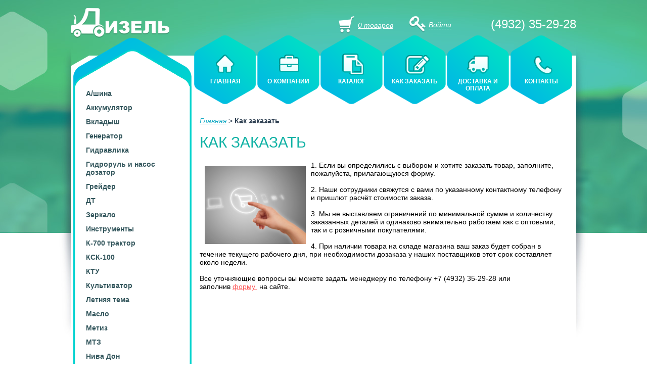

--- FILE ---
content_type: text/html; charset=windows-1251
request_url: https://www.dizel37.ru/kak-zakazat/
body_size: 6520
content:
<!DOCTYPE html>
<html lang="ru">
<head>
    <meta http-equiv="Content-Type" content="text/html; charset=windows-1251" />
	<title>Как заказать в интернет-магазине Дизель</title>
    <meta http-equiv="Content-Type" content="text/html; charset=windows-1251" />
<meta name="description" content="Правила оформления заказа в интернет-магазине Дизель" />
<link href="/bitrix/js/main/core/css/core.css?16597678565336" type="text/css"  rel="stylesheet" />
<link href="/local/templates/dizel/components/bitrix/news.detail/content/style.css?1659767864111" type="text/css"  rel="stylesheet" />
<link href="/local/templates/dizel/styles/template_styles.css?16597678642686" type="text/css"  data-template-style="true"  rel="stylesheet" />
<link href="/local/templates/dizel/styles/styles.css?165976786451708" type="text/css"  data-template-style="true"  rel="stylesheet" />
<link href="/local/templates/dizel/styles/fancybox/jquery.fancybox.css?16597678644895" type="text/css"  data-template-style="true"  rel="stylesheet" />
<link href="/local/templates/dizel/styles/fancybox/helpers/jquery.fancybox-buttons.css?16597678642447" type="text/css"  data-template-style="true"  rel="stylesheet" />
<link href="/local/templates/dizel/components/bitrix/catalog.section.list/leftmenu/style.css?16597678647305" type="text/css"  data-template-style="true"  rel="stylesheet" />
<link href="/local/templates/dizel/components/bitrix/menu/topmenu/style.css?1659767864626" type="text/css"  data-template-style="true"  rel="stylesheet" />
<link href="/local/templates/dizel/components/bitrix/breadcrumb/breadcrumb/style.css?1659767864947" type="text/css"  data-template-style="true"  rel="stylesheet" />
<link href="/local/templates/dizel/components/bitrix/menu/footermenu/style.css?1659767864626" type="text/css"  data-template-style="true"  rel="stylesheet" />
<script type="text/javascript">if(!window.BX)window.BX={message:function(mess){if(typeof mess=='object') for(var i in mess) BX.message[i]=mess[i]; return true;}};</script>
<script type="text/javascript">(window.BX||top.BX).message({'JS_CORE_LOADING':'Загрузка...','JS_CORE_NO_DATA':'- Нет данных -','JS_CORE_WINDOW_CLOSE':'Закрыть','JS_CORE_WINDOW_EXPAND':'Развернуть','JS_CORE_WINDOW_NARROW':'Свернуть в окно','JS_CORE_WINDOW_SAVE':'Сохранить','JS_CORE_WINDOW_CANCEL':'Отменить','JS_CORE_H':'ч','JS_CORE_M':'м','JS_CORE_S':'с','JSADM_AI_HIDE_EXTRA':'Скрыть лишние','JSADM_AI_ALL_NOTIF':'Показать все','JSADM_AUTH_REQ':'Требуется авторизация!','JS_CORE_WINDOW_AUTH':'Войти','JS_CORE_IMAGE_FULL':'Полный размер'});</script>
<script type="text/javascript">(window.BX||top.BX).message({'LANGUAGE_ID':'ru','FORMAT_DATE':'DD.MM.YYYY','FORMAT_DATETIME':'DD.MM.YYYY HH:MI:SS','COOKIE_PREFIX':'BITRIX_SM','SERVER_TZ_OFFSET':'10800','SITE_ID':'s1','USER_ID':'','SERVER_TIME':'1769668662','USER_TZ_OFFSET':'0','USER_TZ_AUTO':'Y','bitrix_sessid':'2c98428b5e63273be7d73142aaf15739'});</script>


<script type="text/javascript" src="/bitrix/js/main/core/core.js?165976785695846"></script>
<script type="text/javascript" src="/bitrix/js/main/core/core_ajax.js?165976785635278"></script>
<script type="text/javascript" src="/bitrix/js/main/json/json2.min.js?16597678563467"></script>
<script type="text/javascript" src="/bitrix/js/main/core/core_ls.js?165976785610330"></script>
<script type="text/javascript" src="/bitrix/js/main/session.js?16597678563170"></script>


<script type="text/javascript" src="/local/templates/dizel/js/jquery-1.10.2.min.js?165976786493107"></script>
<script type="text/javascript" src="/local/templates/dizel/js/jquery.customDialog.js?16597678642133"></script>
<script type="text/javascript" src="/local/templates/dizel/js/jquery.cookie.js?16597678643121"></script>
<script type="text/javascript" src="/local/templates/dizel/js/jquery.utils.js?16597678642591"></script>
<script type="text/javascript" src="/local/templates/dizel/js/jquery.slider.js?16597678643843"></script>
<script type="text/javascript" src="/local/templates/dizel/styles/fancybox/jquery.fancybox.js?165976786448706"></script>
<script type="text/javascript" src="/local/templates/dizel/styles/fancybox/helpers/jquery.fancybox-buttons.js?16597678643041"></script>
<script type="text/javascript" src="/local/templates/dizel/js/jquery.preview.js?1659767864569"></script>
<script type="text/javascript" src="/local/templates/dizel/js/jquery.popup.js?16597678641561"></script>
<script type="text/javascript" src="/local/templates/dizel/js/jquery.forms.js?16597678643168"></script>
<script type="text/javascript">
bxSession.Expand(1440, '2c98428b5e63273be7d73142aaf15739', false, 'ebe7797ec2c6f5e677468d99ed1d2da1');
</script>
<script type="text/javascript">var _ba = _ba || []; _ba.push(["aid", "1dca41a17a2dae8d7e787959ff629ad4"]); _ba.push(["host", "www.dizel37.ru"]); (function() {var ba = document.createElement("script"); ba.type = "text/javascript"; ba.async = true;ba.src = (document.location.protocol == "https:" ? "https://" : "http://") + "bitrix.info/ba.js";var s = document.getElementsByTagName("script")[0];s.parentNode.insertBefore(ba, s);})();</script>


  
	    <!--[if lte IE 7]><link rel="stylesheet" type="text/css" href="/local/templates/dizel/styles/ie.css" /><![endif]-->
		
    <script type="text/javascript">
        $(function () {
            $(".openImg").fancybox({
                helpers: {
                    title: {
                        type: 'inside'
                    },
                    buttons: {}
                }
            });
            $('body').utils();
            $('body').forms();
            $('.login_form').popup({
                link: "#enter_link"
            });
            $('#call_dialog').customDialog({
                link: '#dialog_link'
            });			
            $('.product .pic').preview();
            $(".slider").slider();
        });
    </script> 
			
</head>
<body>
<div id="panel"></div>
    <div class="all_page">
        <div class="header">
		  				<a class="logo" href="/" title="Дизель"></a>
		  			
            <div class="vcard">
                <span class="tel">(4932) 35-29-28</span>
            </div>
			
							<div class="login">
					<a href="#" id="enter_link" class="pseudo" title="Войти">Войти</a>
				</div>
						
			
            <span class="basket">
                <a href="/basket/">0 товаров</a>
            </span>
        </div>
		
<div class="wrapper">
           <div class="left_col">
						<ul class="nav_left">
                          <li id="bx_1847241719_5"  >					
							<a href="/catalog/a__shina/" title="А/шина">А/шина<em class="tl"></em><em class="tr"></em><em class="bl"></em><em class="br"></em></a>
						</li>
		                           <li id="bx_1847241719_6"  >					
							<a href="/catalog/akkumulyator/" title="Аккумулятор">Аккумулятор<em class="tl"></em><em class="tr"></em><em class="bl"></em><em class="br"></em></a>
						</li>
		                           <li id="bx_1847241719_9"  >					
							<a href="/catalog/vkladish/" title="Вкладыш">Вкладыш<em class="tl"></em><em class="tr"></em><em class="bl"></em><em class="br"></em></a>
						</li>
		                           <li id="bx_1847241719_13"  >					
							<a href="/catalog/generator/" title="Генератор">Генератор<em class="tl"></em><em class="tr"></em><em class="bl"></em><em class="br"></em></a>
						</li>
		                           <li id="bx_1847241719_14"  >					
							<a href="/catalog/gidravlika/" title="Гидравлика">Гидравлика<em class="tl"></em><em class="tr"></em><em class="bl"></em><em class="br"></em></a>
						</li>
		                           <li id="bx_1847241719_15"  >					
							<a href="/catalog/gidrorul_i_nasos_dozator/" title="Гидроруль и насос дозатор">Гидроруль и насос дозатор<em class="tl"></em><em class="tr"></em><em class="bl"></em><em class="br"></em></a>
						</li>
		                           <li id="bx_1847241719_16"  >					
							<a href="/catalog/greyder/" title="Грейдер">Грейдер<em class="tl"></em><em class="tr"></em><em class="bl"></em><em class="br"></em></a>
						</li>
		                           <li id="bx_1847241719_17"  >					
							<a href="/catalog/dt/" title="ДТ">ДТ<em class="tl"></em><em class="tr"></em><em class="bl"></em><em class="br"></em></a>
						</li>
		                           <li id="bx_1847241719_18"  >					
							<a href="/catalog/zerkalo/" title="Зеркало">Зеркало<em class="tl"></em><em class="tr"></em><em class="bl"></em><em class="br"></em></a>
						</li>
		                           <li id="bx_1847241719_19"  >					
							<a href="/catalog/instrumenti/" title="Инструменты">Инструменты<em class="tl"></em><em class="tr"></em><em class="bl"></em><em class="br"></em></a>
						</li>
		                           <li id="bx_1847241719_20"  >					
							<a href="/catalog/k-700_traktor/" title="К-700 трактор">К-700 трактор<em class="tl"></em><em class="tr"></em><em class="bl"></em><em class="br"></em></a>
						</li>
		                           <li id="bx_1847241719_25"  >					
							<a href="/catalog/ksk-100/" title="КСК-100">КСК-100<em class="tl"></em><em class="tr"></em><em class="bl"></em><em class="br"></em></a>
						</li>
		                           <li id="bx_1847241719_26"  >					
							<a href="/catalog/ktu/" title="КТУ">КТУ<em class="tl"></em><em class="tr"></em><em class="bl"></em><em class="br"></em></a>
						</li>
		                           <li id="bx_1847241719_27"  >					
							<a href="/catalog/kultivator/" title="Культиватор">Культиватор<em class="tl"></em><em class="tr"></em><em class="bl"></em><em class="br"></em></a>
						</li>
		                           <li id="bx_1847241719_70"  >					
							<a href="/catalog/letnyaya-tema/" title="Летняя тема">Летняя тема<em class="tl"></em><em class="tr"></em><em class="bl"></em><em class="br"></em></a>
						</li>
		                           <li id="bx_1847241719_29"  >					
							<a href="/catalog/maslo/" title="Масло">Масло<em class="tl"></em><em class="tr"></em><em class="bl"></em><em class="br"></em></a>
						</li>
		                           <li id="bx_1847241719_69"  >					
							<a href="/catalog/metiz/" title="Метиз">Метиз<em class="tl"></em><em class="tr"></em><em class="bl"></em><em class="br"></em></a>
						</li>
		                           <li id="bx_1847241719_31"  >					
							<a href="/catalog/mtz/" title="МТЗ">МТЗ<em class="tl"></em><em class="tr"></em><em class="bl"></em><em class="br"></em></a>
						</li>
		                           <li id="bx_1847241719_32"  >					
							<a href="/catalog/niva_don/" title="Нива Дон">Нива Дон<em class="tl"></em><em class="tr"></em><em class="bl"></em><em class="br"></em></a>
						</li>
		                           <li id="bx_1847241719_35"  >					
							<a href="/catalog/optika/" title="Оптика">Оптика<em class="tl"></em><em class="tr"></em><em class="bl"></em><em class="br"></em></a>
						</li>
		                           <li id="bx_1847241719_36"  >					
							<a href="/catalog/pd/" title="ПД">ПД<em class="tl"></em><em class="tr"></em><em class="bl"></em><em class="br"></em></a>
						</li>
		                           <li id="bx_1847241719_37"  >					
							<a href="/catalog/plug/" title="Плуг">Плуг<em class="tl"></em><em class="tr"></em><em class="bl"></em><em class="br"></em></a>
						</li>
		                           <li id="bx_1847241719_38"  >					
							<a href="/catalog/pogruzchiki/" title="Погрузчики">Погрузчики<em class="tl"></em><em class="tr"></em><em class="bl"></em><em class="br"></em></a>
						</li>
		                           <li id="bx_1847241719_39"  >					
							<a href="/catalog/podshipnik/" title="Подшипник">Подшипник<em class="tl"></em><em class="tr"></em><em class="bl"></em><em class="br"></em></a>
						</li>
		                           <li id="bx_1847241719_40"  >					
							<a href="/catalog/porshnevaya/" title="Поршневая">Поршневая<em class="tl"></em><em class="tr"></em><em class="bl"></em><em class="br"></em></a>
						</li>
		                           <li id="bx_1847241719_41"  >					
							<a href="/catalog/pribori/" title="Приборы">Приборы<em class="tl"></em><em class="tr"></em><em class="bl"></em><em class="br"></em></a>
						</li>
		                           <li id="bx_1847241719_42"  >					
							<a href="/catalog/prokladochniy_material/" title="Прокладочный материал">Прокладочный материал<em class="tl"></em><em class="tr"></em><em class="bl"></em><em class="br"></em></a>
						</li>
		                           <li id="bx_1847241719_43"  >					
							<a href="/catalog/prochee/" title="Прочее">Прочее<em class="tl"></em><em class="tr"></em><em class="bl"></em><em class="br"></em></a>
						</li>
		                           <li id="bx_1847241719_44"  >					
							<a href="/catalog/prp____kirgizstan_%28presspodborshchik%29/" title="ПРП \\ Киргизстан (прессподборщик)">ПРП \\ Киргизстан (прессподборщик)<em class="tl"></em><em class="tr"></em><em class="bl"></em><em class="br"></em></a>
						</li>
		                           <li id="bx_1847241719_46"  >					
							<a href="/catalog/raspilitel/" title="Распылитель">Распылитель<em class="tl"></em><em class="tr"></em><em class="bl"></em><em class="br"></em></a>
						</li>
		                           <li id="bx_1847241719_47"  >					
							<a href="/catalog/rvd/" title="РВД">РВД<em class="tl"></em><em class="tr"></em><em class="bl"></em><em class="br"></em></a>
						</li>
		                           <li id="bx_1847241719_71"  >					
							<a href="/catalog/rezinotekhnika/" title="Резинотехника">Резинотехника<em class="tl"></em><em class="tr"></em><em class="bl"></em><em class="br"></em></a>
						</li>
		                           <li id="bx_1847241719_45"  >					
							<a href="/catalog/r_k/" title="Р\к">Р\к<em class="tl"></em><em class="tr"></em><em class="bl"></em><em class="br"></em></a>
						</li>
		                           <li id="bx_1847241719_50"  >					
							<a href="/catalog/spetsodegda_i_material/" title="Спецодежда и материал">Спецодежда и материал<em class="tl"></em><em class="tr"></em><em class="bl"></em><em class="br"></em></a>
						</li>
		                           <li id="bx_1847241719_51"  >					
							<a href="/catalog/starter/" title="Стартер">Стартер<em class="tl"></em><em class="tr"></em><em class="bl"></em><em class="br"></em></a>
						</li>
		                           <li id="bx_1847241719_52"  >					
							<a href="/catalog/steklo/" title="Стекло">Стекло<em class="tl"></em><em class="tr"></em><em class="bl"></em><em class="br"></em></a>
						</li>
		                           <li id="bx_1847241719_53"  >					
							<a href="/catalog/t-150/" title="Т-150">Т-150<em class="tl"></em><em class="tr"></em><em class="bl"></em><em class="br"></em></a>
						</li>
		                           <li id="bx_1847241719_54"  >					
							<a href="/catalog/t-170/" title="Т-170">Т-170<em class="tl"></em><em class="tr"></em><em class="bl"></em><em class="br"></em></a>
						</li>
		                           <li id="bx_1847241719_55"  >					
							<a href="/catalog/t-40__t-25__t-16/" title="Т-40, Т-25, Т-16">Т-40, Т-25, Т-16<em class="tl"></em><em class="tr"></em><em class="bl"></em><em class="br"></em></a>
						</li>
		                           <li id="bx_1847241719_56"  >					
							<a href="/catalog/tdt/" title="ТДТ">ТДТ<em class="tl"></em><em class="tr"></em><em class="bl"></em><em class="br"></em></a>
						</li>
		                           <li id="bx_1847241719_57"  >					
							<a href="/catalog/telega_2_pts-4/" title="Телега 2 ПТС-4">Телега 2 ПТС-4<em class="tl"></em><em class="tr"></em><em class="bl"></em><em class="br"></em></a>
						</li>
		                           <li id="bx_1847241719_58"  >					
							<a href="/catalog/tkr/" title="ТКР">ТКР<em class="tl"></em><em class="tr"></em><em class="bl"></em><em class="br"></em></a>
						</li>
		                           <li id="bx_1847241719_59"  >					
							<a href="/catalog/tros/" title="Трос">Трос<em class="tl"></em><em class="tr"></em><em class="bl"></em><em class="br"></em></a>
						</li>
		                           <li id="bx_1847241719_60"  >					
							<a href="/catalog/ferma/" title="Ферма">Ферма<em class="tl"></em><em class="tr"></em><em class="bl"></em><em class="br"></em></a>
						</li>
		                           <li id="bx_1847241719_61"  >					
							<a href="/catalog/filtr/" title="Фильтр">Фильтр<em class="tl"></em><em class="tr"></em><em class="bl"></em><em class="br"></em></a>
						</li>
		                           <li id="bx_1847241719_62"  >					
							<a href="/catalog/tsg/" title="ЦГ">ЦГ<em class="tl"></em><em class="tr"></em><em class="bl"></em><em class="br"></em></a>
						</li>
		                           <li id="bx_1847241719_63"  >					
							<a href="/catalog/tsepi_i_zamki/" title="Цепи и замки">Цепи и замки<em class="tl"></em><em class="tr"></em><em class="bl"></em><em class="br"></em></a>
						</li>
		                           <li id="bx_1847241719_65"  >					
							<a href="/catalog/shtutser/" title="Штуцер">Штуцер<em class="tl"></em><em class="tr"></em><em class="bl"></em><em class="br"></em></a>
						</li>
		                           <li id="bx_1847241719_66"  >					
							<a href="/catalog/shchetochnoe_oborudovanie/" title="Щеточное оборудование">Щеточное оборудование<em class="tl"></em><em class="tr"></em><em class="bl"></em><em class="br"></em></a>
						</li>
		                           <li id="bx_1847241719_67"  >					
							<a href="/catalog/ekskavatori_i_katki/" title="Экскаваторы и катки">Экскаваторы и катки<em class="tl"></em><em class="tr"></em><em class="bl"></em><em class="br"></em></a>
						</li>
		                           <li id="bx_1847241719_68"  >					
							<a href="/catalog/yumz/" title="ЮМЗ">ЮМЗ<em class="tl"></em><em class="tr"></em><em class="bl"></em><em class="br"></em></a>
						</li>
		   	
</ul>				
                <div class="left_bot"></div>

           </div>
           <div class="content">
                <div class="fc">
                <div class="menu">
                    <ul class="nav_menu">
						
			<li class="mi1" ><a href="/" title="Главная">Главная</a></li>
					<li class="mi2" ><a href="/o-kompanii/" title="О компании">О компании</a></li>
					<li class="mi3" ><a href="/catalog/" title="Каталог">Каталог</a></li>
					<li class="mi4" ><a href="/kak-zakazat/" title="Как заказать" >Как заказать</a></li>
					<li class="mi5" ><a href="/dostavka-i-oplata/" title="Доставка и оплата">Доставка и оплата</a></li>
					<li class="mi6" ><a href="/kontakty/" title="Контакты">Контакты</a></li>
		                    </ul>
                </div>
                <p class="navigator">
					<p class="navigator"><a href="/">Главная</a> <em>></em> Как заказать					
                </p>		   
        
<h1>Как заказать</h1>
<img src="/photodune-2180789.jpg" hspace="0" vspace="5" border="05" align="left" width="200" height="154"  />1. Если вы определились с выбором и хотите заказать товар, заполните, пожалуйста, прилагающуюся форму.  
<div> 
  <br />
 
  <div>2. Наши сотрудники свяжутся с вами по указанному контактному телефону и пришлют расчёт стоимости заказа.</div>
 
  <div> 
    <br />
   
    <div>3. Мы не выставляем ограничений по минимальной сумме и количеству заказанных деталей и одинаково внимательно работаем как с оптовыми, так и с розничными покупателями. </div>
   
    <div> 
      <br />
     </div>
   
    <div>4. При наличии товара на складе магазина ваш заказ будет собран в течение текущего рабочего дня, при необходимости дозаказа у наших поставщиков этот срок составляет около недели.</div>
   
    <div> 
      <br />
     </div>
   
    <div>Все уточняющие вопросы вы можете задать менеджеру по телефону +7 (4932) 35-29-28 или заполнив <a href="http://dizel37.ru/kontakty/" target="_blank" >форму </a> на сайте. </div>
   </div>
 </div>
 
	
				</div>
			</div>
		</div>
    </div>
    <div class="footer">
        <div class="fixed">
            <ul class="ibl">
				
			<li><a href="/" title="Главная">Главная</a></li>
		
			<li><a href="/o-kompanii/" title="О компании">О компании</a></li>
		
			<li><a href="/catalog/" title="Каталог">Каталог</a></li>
		
			<li><a href="/kak-zakazat/" title="Как заказать" >Как заказать</a></li>
		
			<li><a href="/dostavka-i-oplata/" title="Доставка и оплата">Доставка и оплата</a></li>
		
			<li><a href="/kontakty/" title="Контакты">Контакты</a></li>
		
            </ul>
            <p class="copy">&copy; Дизель,
                2014-2026            </p>
			<div class="blackbutterfly" style="position: absolute; bottom:10px; right: 0px;" ><a href="http://blackbutterfly.ru/">Создание сайтов в Иваново <span>black</span>butterfly.ru</a></div>
        </div>
    </div>
            <div class="login_form">
                <a class="close" href="#"></a>
                <div class="inner" id="authform" >
                    <h2>Вход в личный кабинет</h2>
                    <label>
                        <input class="txtlogin" id="user_name" placeholder="E-mail" type="text" onkeypress="if(event.keyCode==13){ authuser(); return false; }" onblur="contactstextpr(this,''); return false;" value="" />
                    </label>
                    <label>
                        <input class="txtpassword" id="user_pass" onkeypress="if(event.keyCode==13){ authuser(); return false; }" onblur="contactstextpr(this,''); return false;" placeholder="Пароль" type="password" value="" />
                    </label>
                    <div class="underline">
                        <label class="custom_checkbox"><input type="checkbox" /> Запомнить меня</label>
                        <a href="/recovery/">Забыли пароль?</a>
                    </div>
                    <div class="submit_button">
                        <input class="submit" type="button" onclick="authuser(); return false;" value="Войти" />
                    </div>
                    <p><a href="/registration/">Регистрация</a></p>
                </div>
            </div>
			
			<div class="open_dialog" id="call_dialog">
				<a href="#" class="close"></a>
					<div class="forms reg_form">
					<form id="contformsmy">
						<div class="top"></div>
						<div class="inner">
							<h2>Оформить заказ</h2>
							<form id="Form2">
									<label><em>*</em>
										<input class="textbox" id="cont_name" name="cont_name" onblur="contactstextpr(this,''); return false;" placeholder="ФИО" type="text" value="" />
									</label>
									<label><em>*</em>
										<input class="textbox" id="cont_mail" name="cont_mail" onblur="contactstextpr(this,'mail'); return false;" placeholder="E-mail" type="text" value="" />
									</label>
									<label><em>*</em>
										<input class="textbox" id="cont_phone" name="cont_phone" onblur="contactstextpr(this,''); return false;" placeholder="Телефон" type="text" value="" />
									</label>
									<label><em>*</em>
										<input class="textbox" id="cont_company" name="cont_company" onblur="contactstextpr(this,''); return false;"  placeholder="Название организации" type="text" value="" />
									</label>
									
									<label class="custom_radio">
										<input type="radio" value="1" name="delyvery" checked="checked" />
										Самовывоз                  
									</label> 
									
									<label class="custom_radio">
										<input type="radio" value="2" name="delyvery"  />
										Требуется доставка                  
									</label> 
	
<div style="display: none;" >	
	
	<input checked="checked" type="radio" value="1" name="paysystem" />
	
</div>						
									<label>
										<textarea class="textbox" id="cont_text" name="cont_text" placeholder="Комментарий к заказу"></textarea>
									</label>
									<p class="rem">* - поля, обязательные для запонения</p>
									<div class="submit_button"><div class="button">
											<input type="button"  onclick="sendcontactsforms(); return false;" value="Оформить заказ" />
											<em class="l"></em><em class="r"></em>
											</div></div>
							</form>
						</div>
						<div class="bot"></div>
						</form>
					</div>
			</div>
<div class="open_dialog" id="success_dialog">
    <a href="#" class="close"></a>
        <div class="forms reg_form">
            <div class="top"></div>
            <div class="inner" style="padding: 0">
                <h2 class="success">Товар успешно добавлен в&nbsp;корзину</h2>
                <div class="submit_button"><div class="button">
                                <input class="close" type="submit" value="Закрыть" />
                                <em class="l"></em><em class="r"></em>
                                </div></div>
            </div>
            <div class="bot"></div>
        </div>
</div>			
				
			<a href="#" id="scrollUp"></a>
		<script>				 
	function sendcontactsforms () {
		contactstextpr($('#cont_name'),'');
		contactstextpr($('#cont_mail'),'mail');
		contactstextpr($('#cont_phone'),'');
		reg = /[a-z0-9!#$%&'*+/=?^_`{|}~-]+(?:.[a-z0-9!#$%&'*+/=?^_`{|}~-]+)*@(?:[a-z0-9](?:[a-z0-9-]*[a-z0-9])?.)+[a-z0-9](?:[a-z0-9-]*[a-z0-9])?/;
		contactstextpr($('#cont_company'),'');
			if ( $('#cont_name').val() != '' && $('#cont_mail').val().match(reg) && $('#cont_phone').val() != '' && $('#cont_company').val() != '' ) {
				var str = $("#contformsmy" ).serialize();
				$.post( "/includes/basketsend.php",str,
					function(data) {
							$('.header').find('.basket').find('a').html('0 товаров');
							alert('Ваш заказ отправлен');
							location.reload();
				});		
			} else {
				alert('Вы заполнили не все поля');
			}			
	}		
   function authuser() {
		contactstextpr($('#user_name'),'');
		contactstextpr($('#user_pass'),'');   
		if ($('#authform label.error').length == 0 ) {
			$.post( "/includes/userauth.php", { user: $('#user_name').val(), pass: $('#user_pass').val()},
			function( data ) {
				if ( data == 0 ) {
					$('#user_name').css('border','1px solid red');
				} else if ( data == 2 ) {
					$('#user_pass').css('border','1px solid red');
				} else {
					location.reload(true);
				}				
			});		
		}
   }
</script>
<script>
  (function(i,s,o,g,r,a,m){i['GoogleAnalyticsObject']=r;i[r]=i[r]||function(){
  (i[r].q=i[r].q||[]).push(arguments)},i[r].l=1*new Date();a=s.createElement(o),
  m=s.getElementsByTagName(o)[0];a.async=1;a.src=g;m.parentNode.insertBefore(a,m)
  })(window,document,'script','//www.google-analytics.com/analytics.js','ga');

  ga('create', 'UA-54902184-1', 'auto');
  ga('send', 'pageview');

</script>  
<!-- Yandex.Metrika counter -->
<script type="text/javascript" >
   (function(m,e,t,r,i,k,a){m[i]=m[i]||function(){(m[i].a=m[i].a||[]).push(arguments)};
   m[i].l=1*new Date();k=e.createElement(t),a=e.getElementsByTagName(t)[0],k.async=1,k.src=r,a.parentNode.insertBefore(k,a)})
   (window, document, "script", "https://mc.yandex.ru/metrika/tag.js", "ym");

   ym(56730280, "init", {
        clickmap:true,
        trackLinks:true,
        accurateTrackBounce:true,
        webvisor:true
   });
</script>
<noscript><div><img src="https://mc.yandex.ru/watch/56730280" style="position:absolute; left:-9999px;" alt="" /></div></noscript>
<!-- /Yandex.Metrika counter -->
</body>
</html>

--- FILE ---
content_type: text/css
request_url: https://www.dizel37.ru/local/templates/dizel/styles/template_styles.css?16597678642686
body_size: 2686
content:
/* Typography	--------------------------------------------------------------------------------------- */	body	{      		font-family: Arial, Tahoma, sans-serif;		font-size: 14px;	}	/* title 	-------------------------------*/	h1	{		font-size: 30px;        font-weight: normal;		color: #11b2a5;		text-transform: uppercase;		margin-bottom: 20px;			}	h2	{		font-size: 16px;		font-weight: bold;		color: #000000;		margin-bottom: 15px;	}    h2.success	{		font-size: 24px;        font-weight: normal;		color: #11b2a5;		text-transform: uppercase;		margin-bottom: 20px;        text-align: center;	}	h3, h4, h5, h6	{		font-size: 14px;		font-weight: normal;		color: #000000;	}	/* text 	-------------------------------*/	p	{		color: #2c4455;		font-size: 15px;		line-height: 22px;		margin: 0px 0px 16px 0px;        text-align: justify;	}	p.black	{		color: #000;	}	p.navigator	{		color: #2d3e50;		font-size: 14px;        font-weight: bold;		margin: 0 0px 15px 0px;	}        p.navigator em        {            font-weight: normal;            font-style: normal;        }        p.navigator a, p.navigator a:hover        {            color: #17abc5;            font-style: italic;            font-weight: normal        }	p.pager	{		font-size: 14px;		font-weight: bold;		color: #000;		word-spacing: 5px;		margin-top: 20px;	}		p.pager a, p.pager a:hover		{			color: #424242;			font-weight: normal;		}    		p.pager em		{			font-style: normal;			color: #7c7c7c;		}		p.pager span		{			font-weight: bold;		}	p.more	{	}		p.more a, p.more a:hover		{			background: url(../images/arrow_more.gif) no-repeat 100% 4px;			padding: 0 10px 0 0;		}	.text_right	{		text-align:right !important;		}	.text_center	{		text-align:center !important;		}	.bold	{		font-weight: bold;	}	/* link 	-------------------------------*/	a, a:hover	{		color: #fd5a5a;		text-decoration: underline;		outline: none;	}	a:hover	{		text-decoration: none;	}	.pseudo, .pseudo:hover	{		text-decoration: none;		border-bottom: dashed 1px;	}		.pseudo:hover		{			border: none;		}	/* list 	-------------------------------*/	ul, ol	{   		font-size: 14px;		margin: 0 0 14px 30px;		padding: 0;		color: #424242;	}	li	{		margin: 0 0 6px;		padding: 0 0 0 0;			}	ul.list	{		display: inline-block	}	/* image 	-------------------------------*/	img	{		border: none;	}	.img_l	{		margin: 3px 20px 10px 0;		float: left;	}	.img_r	{		margin: 3px 0 10px 20px;		float: right;			}	img[hspace]	{		margin: 10px;	}	/* table 	-------------------------------*/	table	{		border-collapse: collapse;	}

--- FILE ---
content_type: text/css
request_url: https://www.dizel37.ru/local/templates/dizel/styles/styles.css?165976786451708
body_size: 51708
content:
/* Table of Contents:       1. Global structure (html, body)   2. Page structure       - header       - menu       - left/right       - content       - footer   4. Form   5. Add page   6. Additional styles   	*//* Global structure--------------------------------------------------------------------------------------- */*{    margin: 0px;    padding: 0px;}html{                 height: 100%;}body{          min-height: 100%;    height: 100%;    min-width: 1000px;    position: relative;    background: url(../images/fon.jpg) no-repeat 50% 0;}/* Interface--------------------------------------------------------------------------------------- *//* line list-------------------------------*/ul.ibl {   	margin: 0; padding: 0; list-style-type:none;	}    ul.ibl li {	    	margin: 0; padding: 0;	    display: inline-block;	    vertical-align: top;    }@media screen and (-webkit-min-device-pixel-ratio:0) {    ul.ibl    { letter-spacing: -4px;}    ul.ibl li    {        letter-spacing: normal;    }}/* block with left collumn-------------------------------*/.ibd{	margin:0 15px 0 0;	padding:0;	list-style-type:none;}	.ibd:after	{			content: ""; display: block; height: 0; overflow:hidden; clear: both;	}		.ibd .left	{		float: left; 	    margin:0 10px 10px 0; 	    display:inline;	}	.ibd .description	{		overflow:hidden;	}	* html .ibd .description	{   	    float:left;	}/* vertical-align middle-------------------------------*/.itl{    padding: 0;    margin: 0;    display: table;    width: 100%;    height: 100px;}    .itl div    {        display: table-cell;        vertical-align: middle;        height: 100px;            }    .itl div p    {        margin: 0;        padding: 0;        top: -50% !ie7;    }/* Page structure--------------------------------------------------------------------------------------- *//* header-------------------------------*/.header{    position: relative;    height: 110px;    width: 1000px;	margin: 0 auto;}    .header a.logo, .header a.logo:hover,.header span.logo    {        position: absolute;        top: 16px;        left: 0px;        display: block;        width: 200px;        height: 60px;        background: url(../images/logo.png) no-repeat;    }    .header .vcard    {        position: absolute;        top: 34px;        right: 0px;        font-size: 24px;        color: #fff;    }		.header .vcard span		{			display: block;		}		.header .vcard span.adr		{			font-size: 14px;			font-weight: bold;		}		    .header .basket    {        display: block;        text-decoration: none;        position: absolute;        top: 32px;        left: 530px;        height: 36px;        line-height: 36px;        padding-left: 38px;        font-size: 14px;        font-style: italic;        color: #fff;        background: url(../images/basket.png) no-repeat;    }        .header .basket a, .header .basket a:hover        {            color: #fff;            display: block;            text-decoration: underline;        }            .header .basket a:hover {                text-decoration: none;            }        .header .logout, .header .login    {        display: block;        text-decoration: none;        position: absolute;        top: 32px;        left: 670px;        height: 36px;        padding-left: 38px;        font-size: 14px;        font-style: italic;        color: #fff;        width: 100px;        background: url(../images/key.png) no-repeat;    }        .header .login {            padding-top: 9px ;        }        .header .logout a, .header .logout a:hover, .header .login a, .header .login a:hover        {            color: #fff;        }        .header .logout span        {            font-weight: bold;        }            .login_form    {        background: url(../images/popup.png) no-repeat;        position: absolute;        width: 533px;        height: 580px;        top: 60px;        left: 50%;        margin-left: -267px;        z-index: 200;        display: none;        line-height: 20px;    }        .login_form a.close, .login_form a.close:hover {            display: block;            width: 20px;            height: 20px;            position: absolute;            top: 170px;            right: 26px;            background: url(../images/dialog_close.png) no-repeat;        }        .login_form .inner {            margin: 170px 0 0 108px;            width: 320px;        }        .login_form h2 {            font-size: 24px;            font-weight: normal;            text-transform: uppercase;            color: #fff;            text-align: center;        }        .login_form label        {            padding: 0;        }            .login_form label em            {                font-weight: bold;                position: absolute;                top: 0px;                left: 0px;                font-size: 12px;            }        .login_form .txtlogin, .login_form .txtpassword        {            border: none;            border-top: solid 1px #abc2c5;            color: #09b2cc;            padding: 10px 50px;            font-size: 18px;            font-style: italic;            width: 220px;        }        .login_form .submit_button        {            text-align: center;            padding: 0;            margin: 0 0 10px 0;        }            .login_form .submit_button input            {                width: 237px;                height: 69px;                padding: 0px;                line-height: 69px;                background: url(../images/login_but.png) no-repeat;                font-size: 24px;                text-transform: uppercase;                border: none;                overflow: visible;                color: #48e5ff;                 cursor: pointer;            }        .login_form .underline {            position: relative;        }        .login_form .custom_checkbox {            padding: 8px 10px 8px 40px;                    }            .login_form .underline a, .login_form .underline a:hover {                position: absolute;                top: 8px;                right: 0px;                font-size: 16px;                font-style: italic;                color: #fff;            }        .login_form p {            text-align: center;            font-size: 18px;            font-style: italic;            color: #fff;            margin: 20px 0 0;        }            .login_form p a, .login_form p a:hover {                color: #fff;            }.banner{    margin: 0;}         /* search-------------------------------*/.search{	position: absolute;	top: 32px;	left: 240px;	width: 252px;	height: 29px; 	background: url(../images/search.png) no-repeat;}	.search .text	{		position: absolute;		top: 3px;		left: 8px;		width: 130px;		font-size: 14px;		color: #7c7a7a;		border: solid 1px #fff;	}	.search .submit	{		position: absolute;		top: 0px;		right: 0px;		width: 27px;		height: 27px;		background: none;		border: none;			} .main_menu {    background: url(../images/main_menu.png) no-repeat;    position: absolute;    top: 106px;    left: 50%;    margin-left: -480px;    width: 362px;    height: 409px;    z-index: 100;    color: #fff;}.main_menu span {    display: block;    width: 140px;    height: 64px;    position: absolute;    top: 0px;    left: 0px;    padding-top: 92px;    text-align: center;    text-transform: uppercase;    text-decoration: none;}    .main_menu span.i1 {        top: 2px;    }    .main_menu span.i1.active {        background: url(../images/mm1.png) no-repeat;    }    .main_menu span.i2 {         top: 0px;         left: 146px;    }    .main_menu span.i2.active {        background: url(../images/mm2.png) no-repeat;    }    .main_menu span.i3 {        top: 127px;        left: 75px;    }    .main_menu span.i3.active {        background: url(../images/mm3.png) no-repeat;    }    .main_menu span.i4 {        top: 124px;        left: 222px;    }    .main_menu span.i4.active {        background: url(../images/mm4.png) no-repeat;    }    .main_menu span.i5 {        top: 253px;        left: 2px;    }    .main_menu span.i5.active {        background: url(../images/mm5.png) no-repeat;    }    .main_menu span.i6 {        top: 252px;        left: 150px;    }    .main_menu span.i6.active {        background: url(../images/mm6.png) no-repeat;    }.main_menu img {    position: absolute;    top: 0px;    left: 0px;}/* menu-------------------------------*/.menu{    width: 750px;    height: 138px;    margin: -40px -20px 20px -10px;    padding: 0;}table.nav_menu{	height: 30px;	width: 1000px;	margin: 0 auto;}	table.nav_menu td	{		height: 30px;	}	table.nav_menu td.separate	{		width: 2px;        background: #353535;	}ul.nav_menu{	margin: 0 -2px;	padding: 0;	list-style: none;    text-align: left;    color: #fff;    font-size: 0;    line-height: 0;    width: 750px;}        	ul.nav_menu li, table.nav_menu td div	{		margin: 0 1px;        padding: 0;		display: inline-block;		vertical-align:top;		text-align: center;        font-family: Arial, Tahoma, sans-serif;		font-size: 12px;        font-weight: bold;        line-height: normal;        text-transform: uppercase;		position: relative;	}    table.nav_menu td div    {        display: block;        height: 30px;        line-height: 30px;    }		ul.nav_menu li a, ul.nav_menu li a:hover,		table.nav_menu td div a, table.nav_menu td div a:hover		{			display: block;			width: 123px;            height: 52px;            font-size: 12px;            padding: 84px 0 0 0;            color: #fff;            text-decoration: none;		}	    ul.nav_menu li a:hover, table.nav_menu td div a:hover	    {	        color: #fff;	    }	    ul.nav_menu li.active, table.nav_menu td.active div	    {	        color: #fff;	    }	        ul.nav_menu li.active a, ul.nav_menu li.active a:hover,			table.nav_menu td.active div a, table.nav_menu td.active div a:hover	        {	            color: #fff;	        }    ul.nav_menu li.mi1 a, ul.nav_menu li.mi1 a:hover {        background: url(../images/m1.png) no-repeat;    }    ul.nav_menu li.mi1 a:hover, ul.nav_menu li.mi1.active a, ul.nav_menu li.mi1.active a:hover {        background: url(../images/m1.png) no-repeat 0 100%;    }    ul.nav_menu li.mi2 a, ul.nav_menu li.mi2 a:hover {        background: url(../images/m2.png) no-repeat;    }    ul.nav_menu li.mi2 a:hover, ul.nav_menu li.mi2.active a, ul.nav_menu li.mi2.active a:hover {        background: url(../images/m2.png) no-repeat 0 100%;    }    ul.nav_menu li.mi3 a, ul.nav_menu li.mi3 a:hover {        background: url(../images/m3.png) no-repeat;    }    ul.nav_menu li.mi3 a:hover, ul.nav_menu li.mi3.active a, ul.nav_menu li.mi3.active a:hover {        background: url(../images/m3.png) no-repeat 0 100%;    }    ul.nav_menu li.mi4 a, ul.nav_menu li.mi4 a:hover {        background: url(../images/m4.png) no-repeat;    }    ul.nav_menu li.mi4 a:hover, ul.nav_menu li.mi4.active a, ul.nav_menu li.mi4.active a:hover {        background: url(../images/m4.png) no-repeat 0 100%;    }    ul.nav_menu li.mi5 a, ul.nav_menu li.mi5 a:hover {        background: url(../images/m5.png) no-repeat;    }    ul.nav_menu li.mi5 a:hover, ul.nav_menu li.mi5.active a, ul.nav_menu li.mi5.active a:hover {        background: url(../images/m5.png) no-repeat 0 100%;    }    ul.nav_menu li.mi6 a, ul.nav_menu li.mi6 a:hover {        background: url(../images/m6.png) no-repeat;    }    ul.nav_menu li.mi6 a:hover, ul.nav_menu li.mi6.active a, ul.nav_menu li.mi6.active a:hover {        background: url(../images/m6.png) no-repeat 0 100%;    }	ul.nav_menu li.last 	{		width: 100%;		height: 0px;		background: none;	}/* submenu-------------------------------*/		ul.nav_menu li ul, table.nav_menu td div ul		{			margin: 0;			padding: 10px 0;			list-style-type: none;			position: absolute;			top: 31px;			left: -1px;				background: #fff;			border: solid 1px #acacac;			display: none;			z-index: 10;		}					ul.nav_menu li ul li, ul.nav_menu li.active ul li,			table.nav_menu td div ul li, table.nav_menu td.active div ul li			{					margin: 0; padding: 0;				text-align: left;				min-width: 190px;				text-align: left;				border: none;			}				ul.nav_menu li ul li a, ul.nav_menu li ul li a:hover,				ul.nav_menu li.active ul li a, ul.nav_menu li.active ul li a:hover,				table.nav_menu td div ul li a, table.nav_menu td div ul li a:hover,				table.nav_menu td.active div ul li a, table.nav_menu td.active div ul li a:hover				{					text-transform: none;					padding: 5px 15px;					color: #353535;					line-height: normal;				}				ul.nav_menu li ul li a:hover, ul.nav_menu li.active ul li a:hover,				table.nav_menu td div ul li a:hover, table.nav_menu td.active div ul li a:hover				{					color: #fd5a5a;				}/* left menu-------------------------------*/ul.nav_left{	margin: 96px 0 0 5px;	padding: 0;	list-style-type: none;    background: url(../images/left_menu.png) repeat-y;}	ul.nav_left li	{		margin: 0;        padding: 0 7px;			font-size: 14px;        font-weight: bold;	}	ul.nav_left li.active	{		color: #fd5a5a;	}		ul.nav_left li a, ul.nav_left li a:hover		{			color: #34575d;            display: block;            padding: 3px 15px;            position: relative;            border: solid 3px #fff;            text-decoration: none;		}            ul.nav_left li a:hover            {                color: #0ba6c0;            }            ul.nav_left li a em, ul.nav_left li a:hover em            {                display: block;                position: absolute;                width: 12px;                height: 12px;            }                ul.nav_left li a em.tl, ul.nav_left li a:hover em.tl                {                    top: -3px;                    left: -3px;                }                ul.nav_left li a em.tr, ul.nav_left li a:hover em.tr                {                    top: -3px;                    right: -3px;                }                ul.nav_left li a em.bl, ul.nav_left li a:hover em.bl                {                    bottom: -3px;                    left: -3px;                }                ul.nav_left li a em.br, ul.nav_left li a:hover em.br                {                    bottom: -3px;                    right: -3px;                }		ul.nav_left li.active a, ul.nav_left li.active a:hover		{			border: solid 3px #00bfdf;            color: #0ba6c0;		}                ul.nav_left li.active em.tl, ul.nav_left li.active em.tl                {                    background: url(../images/lm_tl.png) no-repeat;                }                ul.nav_left li.active a em.tr, ul.nav_left li.active a:hover em.tr                {                    background: url(../images/lm_tr.png) no-repeat;                }                ul.nav_left li.active a em.bl, ul.nav_left li.active a:hover em.bl                {                    background: url(../images/lm_bl.png) no-repeat;                }                ul.nav_left li.active a em.br, ul.nav_left li.active a:hover em.br                {                    background: url(../images/lm_br.png) no-repeat;                }        ul.nav_left li ul        {            margin: 5px 0 5px 10px;            padding: 0;            list-style-type: none;        }            ul.nav_left li ul li            {                margin: 0;                padding: 0;            }                ul.nav_left li ul li a, ul.nav_left li ul li a:hover,                ul.nav_left li.active ul li a, ul.nav_left li.active ul li a:hover                {                    background: none;                    color: #353535;                    font-size: 13px;                    text-decoration: underline;                }                ul.nav_left li ul li a:hover, ul.nav_left li.active ul li a:hover,                ul.nav_left li ul li.active a, ul.nav_left li ul li.active a:hover,                ul.nav_left li.active ul li.active a, ul.nav_left li.active ul li.active a:hover                {                    text-decoration: none;                }                ul.nav_left li ul li.active a, ul.nav_left li ul li.active a:hover,                ul.nav_left li.active ul li.active a, ul.nav_left li.active ul li.active a:hover                {                    color: #fd5a5a;                }.left_bot {    background: url(../images/left_bot.png) no-repeat;    height: 120px;    width: 234px;    margin: 0 0 0 5px;}/* left-------------------------------*/.left_col{	float: left;	width: 240px;    margin-top: -35px;    background: url(../images/left.png) no-repeat;}    .left_col h2    {        margin: 0 0 10px 15px;    }    /* right            -------------------------------*/.right_col{	float: right;	width: 190px;	padding: 0 0 0 10px;	border-left: solid 3px #d8d8d8;}    .right_col h2    {        text-transform: uppercase;    }        /* content-------------------------------*/.clear{    clear: both;    font: 0px/0px Arial, Tahoma, sans-serif;}.all_page, .main_page{    min-height: 100%;    margin: 0 auto;    position: relative;}.wrapper{	padding: 0 0 130px 0;	width: 1000px;	margin: 0 auto;    background: #fff;}.main_page .wrapper {    padding-top: 40px;}.main_page .content{	    margin: 0 0 0 255px;}.all_page .content{	    margin: 0 0 0 255px;    padding-right: 20px;}.content:after{    	content: ""; display: block; height: 0; overflow:hidden; clear: both;}.fc{	float: left;	width: 100%;}/* footer -------------------------------*/.footer{    width: 100%;    margin-top: -106px;    background: url(../images/footer.jpg) no-repeat 50% 100%;    z-index: 2;    position: relative;}    .footer .f    {        border-top: solid 1px #ccc;    }    .footer .fixed    {        margin: 0 auto;        padding: 20px 0 0 0;        width: 1000px ;        height: 86px;		position: relative;    }    .footer p    {        padding: 0;        margin: 0;        font-size: 24px;        color: #fff;    }    .footer ul    {       	margin: 0; padding: 0;        list-style-type: none;        position: absolute;        top: 20px;        right: 30px;    }        .footer ul li        {            color: #fff;            font-style: italic;             margin-right: 12px;            margin: 0 12px 0 0 !important;        }            .footer ul li a, .footer ul li a:hover            {                color: #fff;                font-style: italic;             }				.footer ul li a:hover				{					opacity: 0.9;
	filter:progid:DXImageTransform.Microsoft.Alpha(opacity = 90);				}    .footer p.copy    {            }        .footer p.copy a, .footer p.copy a:hover        {            font-size: 24px;            color: #fff;        }        a.dev_link, a.dev_link:hover    {		    position: absolute;	    top: 16px;	    right: 0px;	    display: block;	    height: 36px;	    padding: 0px 0px 0px 74px;		    background: url(../images/its_logo.png) no-repeat;		    color: #5d5d5d;	    font-size: 11px;	    text-decoration: underline;    }    a.dev_link:hover    {        text-decoration: none;    }/* Table tempalates--------------------------------------------------------------------------------------- */table.price{    width: 100%;    margin: 0 0 20px 0;}    table.price th    {        border: solid 3px #fff;        padding: 6px 10px;        background: #00bde0;        color: #fff;        text-align: left;        vertical-align: top;    }            table.price td    {        border: solid 3px #fff;        padding: 8px 10px;        text-align: left;        font-size: 14px;        color: #2d3e50;        background: #e4e7ee;        vertical-align: top;    }        table.price td a, table.price td a:hover {            color: #2d3e50;            text-decoration: none;        }        table.price th.left, table.price td.left        {        }         table.price th.center, table.price td.center        {            text-align: center;        }        table.price td table td {            border: none;            padding: 0;        }            table.price td table td.photo {                padding-right: 10px;            }                table.price td table td.photo img {                    display: block;                }        table.price th.none, table.price td.none {            background: none;            padding: 0;        }    table.price tr.separate    {        background: #f5f5f5;    }    table.price tr.hover    {        cursor: pointer;        background: #f5f5f5;    }    table.price tr.separate.hover    {        background: #e9e9e9;    }        table.price tr.hover td        {            color: #424242;        }       table.price td input    {        border: none;        width: 50px;        font-size: 14px;        color: #747474;        margin-top: -2px;    }    table.price td.count input    {        width: 60px;        padding: 6px 10px;        color: #11b2a5;        font-size: 14px;        font-style: italic;        background: #fff;        border-top: solid 1px #abc2c5;        border-left: solid 1px #abc2c5;        text-align: center;    }    table.price td a.del, table.price td a.del:hover    {        display: block;        width: 16px;        height: 16px;        margin: 0 auto;        background: url(../images/del.png) no-repeat;    }   /* form default--------------------------------------------------------------------------------------- */	label	{		font-size: 12px;	}	input	{    		padding: 1px 2px;		font-size: 12px;		font-family: Arial, Tahoma, sans-serif;	}		input[type="submit"]		{			cursor: pointer;		}	textarea	{		padding: 1px 2px;		font-size: 12px;		font-family: Arial, Tahoma, sans-serif;		resize: none;	}/* form	-------------------------------*/label, .captcha, form p.rem, .label{	padding: 0 0 0 0;	margin: 0 0 14px 0;}label, .label{    display: block;    position: relative;}	label span, .label span	{		display: block;		margin-top: 3px;	}    label em, .label em    {        display: block;        position: absolute;        top: -4px;        left: -14px;        font-style: normal;        font-size: 24px;        color: #11b2a5;        margin: 0 0 3px 0;    }        label em span, .label em span        {			display: inline;            color: #fd5a5a;        }	label.error span, .label.error span	{		color: #f00;	}    .textbox, .appendPas    {        width: 470px;        padding: 3px;        background: #e4e7ee;        border: none;        color: #089cb3;        font-style: italic;        padding: 6px 10px;        border-top: solid 1px #99b0b8;        border-left: solid 1px #99b0b8;    }	.dropbox    {        width: 470px;        background: #e4e7ee;        border: none;        padding: 1px;    }	    textarea.textbox    {         width: 470px;         height: 100px;    }    input.count    {        border: none;        width: 40px;        padding: 2px 4px;        text-align: right;    }	label.error input, .label.error input,	label.error textarea, .label.error textarea label.error select, .label.error select	{		outline: solid 1px #f00;	}    .submit_button    {        padding: 0px;        letter-spacing: 10px;		padding: 0 0 0 0;        text-align: center;    }        .submit_button .button        {            display: inline-block;            position: relative;            height: 53px;        }            .submit_button .button .l            {                height: 53px;                width: 21px;                position: absolute;                top: 0px;                left: 0px;                background: url(../images/submit_left.png) no-repeat;                z-index: 2;            }             .submit_button .button .r            {                height: 53px;                width: 21px;                position: absolute;                top: 0px;                right: 0px;                background: url(../images/submit_right.png) no-repeat;                z-index: 2;            }        .submit_button input        {            background: url(../images/submit.jpg) repeat-x 0 50%;            border: none;            color: #5fdcf1;            cursor: pointer;            font-weight: normal;            overflow: visible;            padding: 0px 50px;            height: 53px;            line-height: 53px;            font-size: 14px;            font-weight: bold;            letter-spacing: normal;        }	    .form_button    {        padding: 0;		margin: 20px 0 0 0;		font-size: 12px;    }        .form_button input        {                    }    	.captcha	{		position: relative;        margin: 0 -4px 0 0;		padding: 0 0 0 0;	}	.captcha:after	{			content: ""; display: block; height: 0; overflow:hidden; clear: both;	}		.captcha em		{			position: absolute;			top: 2px;			left: 0px;			font-style: normal;			font-size: 14px;		}		.captcha img		{			float: left;			border: none;		}								.captcha input			{                float: left;				width: 274px;				background: #e4e7ee;                border: none;                color: #089cb3;                font-style: italic;                padding: 6px 10px;                margin-right: 20px;                border-top: solid 1px #99b0b8;                border-left: solid 1px #99b0b8;			}    form p.rem    {		padding: 0 0 0 0;        color: #11b2a5;        font-size: 14px;        font-weight: bold;        text-align: center;        padding: 10px 0 10px;    }        form p.rem span        {            color: #fd5a5a;            font-size: 18px;        }    form p.success    {        color: #099209;        font-size: 12px;        margin: 0;        padding: 4px 12px 8px 0;        text-align: center;    }        form p.success span        {                   }form p.error{    color: #e26565;    text-align: center;    margin: 0;    padding-bottom: 8px;    font-size: 12px;}/* forms decoration	-------------------------------*/.forms{	}    .forms p {        margin: 0 0 10px;        padding: 0;    }        .forms p strong {            color: #11b2a5;        }.contacts_form{    width: 290px;    float: right;}    .contacts_form h2    {        color: #446978;        font-size: 24px;        font-weight: normal;        margin: 0 0 20px;        text-transform: uppercase;    }    .contacts_form .textbox    {        width: 260px;    }.reg_form {    position: relative;    width: 733px;    margin: 0 0 30px;}    .reg_form .inner {        border-left: solid 2px #00d4ce;        border-right: solid 2px #00d4ce;        padding: 0 120px;        background: #fff;    }    .reg_form .top {        width: 733px;        height: 35px;        background: url(../images/reg_top.png) no-repeat;    }    .reg_form .bot {        width: 733px;        height: 35px;        background: url(../images/reg_bot.png) no-repeat;    }/* Additional styles--------------------------------------------------------------------------------------- */.open_dialog{    background: #fff;    padding: 40px 40px 10px 40px;	width: 733px;	position: absolute;	top: 200px;	left: -9999px;	z-index: 2005;    visibility:hidden;}		.open_dialog a.close, .open_dialog a.close:hover	{		width: 35px;		height: 35px;		position: absolute;		top: 10px;		right: 10px;		background: url(../images/close.png) no-repeat 50%;		z-index: 200;	}	.dialog_overlay{    z-index: 100;    background: #000;    position: absolute;    opacity: 0.5;
	filter:progid:DXImageTransform.Microsoft.Alpha(opacity = 50);    top: 0px;    left: 0px;    width: 100%;    height: 100%;	}.order_table{    margin: 0 0 20px;}    .order_table th    {        padding: 8px;        text-align: left;    }    .order_table td    {        padding: 4px 30px 4px 8px;        text-align: left;    }        .order_table td input        {            border: 1px solid #ccc;            color: #424242;            font-size: 13px;            padding: 2px 6px;            width: 40px;        }.custom_slider{	position: relative;	width: 1000px;	height: 402px;	overflow: hidden;	margin: 0 auto;    background: #fff;}    .custom_slider .main_menu_down {        position: absolute;        top: 0px;        left: 0px;        width: 379px;        height: 402px;        background: url(../images/main_menu_down.png) no-repeat;        z-index: 99;    }	.custom_slider .slider	{		margin:0;		padding:0;        position: relative;	}		.custom_slider .slider li		{			margin:0;			padding:0;            position: absolute;            top: 0px;            left: 0px;            		}        .custom_slider .slider li .description {            display: block;            position: absolute;            top: 130px;            left: 520px;            width: 250px;            height: 150px;            text-align: center;            color: #fff;            font-size: 16px;            overflow: hidden;        }        .custom_slider .slider li .icon {            display: block;            position: absolute;            top: 26px;            left: 490px;            width: 314px;            height: 349px;            background: url(../images/slider_icon.png) no-repeat;        }	.custom_slider .slider_pager	{		position: absolute;		top: 0px;		right: 15px;		margin: 0;		padding: 0;        z-index: 100;	}		.custom_slider .slider_pager li		{			display: block;			margin: 0 0 10px 0;			padding: 0;		}			.custom_slider .slider_pager li a, .custom_slider .slider_pager li a:hover			{				display: block;				width: 28px;				height: 25px;				text-indent: -9999px;				font-size: 0px;				background: url(../images/slider_point.png) no-repeat;			}			.custom_slider .slider_pager li.current a, .custom_slider .slider_pager li.current a:hover			{				background: url(../images/slider_point_active.png) no-repeat;			}.custom_select{	position: relative;}	.custom_select div	{		background: #e4e2d6 url(../images/select.png) no-repeat 100% 50% !important;		width: 140px;        padding: 6px 30px 6px 10px;        background: #e4e2d6;        border: none;        border-top: solid 1px #c6c5ba;        border-left: solid 1px #c6c5ba;        color: #735345;        font-size: 14px;        font-style: italic;	}		.custom_select div input		{			border: none;			width: 100%;			background: none;			color: #a48468;			font-size: 18px;            font-style: italic;		}	.custom_select ul	{		display: none;		position: absolute;		top: 37px;		left: 0px;		width: 179px;		margin: 0 0 0 0;		padding: 0;		list-style-type: none;        background: #f5f4ee;        border: solid 1px #c6c5ba;        z-index: 10;	}		.custom_select ul li		{			margin: 0;			padding: 0;			background: #e4e2d6;		}			.custom_select ul li a, .custom_select ul li a:hover			{				padding: 6px 10px;				display: block;				color: #000;				color: #a48468;			    font-size: 18px;                font-style: italic;				text-decoration: none			}				.custom_select ul li a:hover				{					background: #d2cfbf;				}.custom_radio{    padding: 4px 40px 4px 20px;    background: url(../images/radio.png) no-repeat 0 50%;    min-height: 20px;    line-height: 20px;    color: #3a5060;    font-weight: bold;    font-size: 14px;    cursor: pointer;    display: inline-block;    vertical-align: middle;}    .custom_radio.active    {        background: url(../images/radio_active.png) no-repeat 0 50%;    }    .custom_radio input    {        display: none;    }.custom_checkbox {    background: url(../images/checkbox.png) no-repeat;    padding: 10px 10px 10px 40px;    color: #fff;    font-size: 16px;    font-weight: bold;}    .custom_checkbox.active {        background: url(../images/checkbox_active.png) no-repeat;    }    .custom_checkbox input {        display: none;    }#scrollUp {    width: 53px;    height: 60px;    background: url(../images/up.png) no-repeat;    display: none;    position: fixed;    left: 50%;    bottom: 20px;    margin-left: 520px;    z-index: 10px;}/* Add page--------------------------------------------------------------------------------------- *//* main-------------------------------*/.more_result {    text-align: center;}    .more_result a, .more_result a:hover {        display: inline-block;        width: 390px;        height: 65px;        line-height: 65px;        font-size: 18px;        color: #2d3e50;        background: url(../images/show_all.png) no-repeat;        text-decoration: none;    }.category_list {    margin: 0 -6px !important;    padding: 0;    text-align: center !important;}    .category_list li {        margin: 0 4px 20px !important;        padding: 0;        width: 234px;    }        .category_list li a, .category_list li a:hover {            display: block;            width: 194px;            height: 174px;            padding: 110px 20px 0;            font-size: 18px;            color: #fff;            text-align: center;            background: url(../images/m1.png) no-repeat;            text-decoration: none;        }        .category_list li.i1 a, .category_list li.i1 a:hover {            background: url(../images/i1.png) no-repeat;        }        .category_list li.i2 a, .category_list li.i2 a:hover {            background: url(../images/i2.png) no-repeat;        }        .category_list li.i3 a, .category_list li.i3 a:hover {            background: url(../images/i3.png) no-repeat;        }        .category_list li.i4 a, .category_list li.i4 a:hover {            background: url(../images/i4.png) no-repeat;        }.profile_list {    margin: 0 -6px !important;    padding: 0;    text-align: center !important;}    .profile_list li {        margin: 0 4px 20px !important;        padding: 0;        width: 234px;    }        .profile_list li a, .profile_list li a:hover {            display: block;            width: 194px;            height: 166px;            padding: 128px 20px 0;            font-size: 18px;            color: #fff;            text-align: center;            background: url(../images/m1.png) no-repeat;            text-decoration: none;        }            .profile_list li a:hover {                padding: 116px 20px 0;                height: 178px;            }        .profile_list li.i1 a, .profile_list li.i1 a:hover {            background: url(../images/p1.png) no-repeat;        }            .profile_list li.i1 a:hover {                background: url(../images/p1.png) no-repeat 0 100%;                            }        .profile_list li.i2 a, .profile_list li.i2 a:hover {            background: url(../images/p2.png) no-repeat;        }            .profile_list li.i2 a:hover {                background: url(../images/p2.png) no-repeat 0 100%;            }        .profile_list li.i3 a, .profile_list li.i3 a:hover {            background: url(../images/p3.png) no-repeat;        }            .profile_list li.i3 a:hover {                background: url(../images/p3.png) no-repeat 0 100%;            }.catalog_list {    margin: 0;    padding: 0;    list-style-type: none;    display: table;    width: auto;}    .catalog_list li {        margin: 0 0 3px;        padding: 0;        display: table-row;    }        .catalog_list li:after {            	content: ""; display: block; height: 0; overflow:hidden; clear: both;        }        .catalog_list li.th {            padding: 6px 14px;            background: #00bde0;            color: #fff;            font-size: 14px;            font-weight: bold;            display: table-cell;            border-right: solid 3px #fff;            border-bottom: solid 3px #fff;        }        .catalog_list li .count {        }            .catalog_list .pic {                display: none;            }            .catalog_list h3 {                background: #e4e7ee;                padding: 14px;                width: 350px;                border-right: solid 3px #fff;                border-bottom: solid 3px #fff;                display: table-cell;            }    .catalog_list li .count {        width: 120px;        padding: 6px 14px 7px;        border-bottom: solid 3px #fff;        display: table-cell;        vertical-align: middle;        background: #e4e7ee;        text-align: center;    }        .catalog_list li .count span {            display: none;        }            .catalog_list li .count input {                padding: 6px 10px;                width: 60px;                border: none;                border-top: solid 1px #abc2c5;                border-left: solid 1px #abc2c5;                font-size: 15px;                font-style: italic;                text-align: center;                color: #11b2a5            }.catalog_list li .basket_button {    border-bottom: solid 3px #fff;    display: table-cell;    padding: 6px 14px;    vertical-align: middle;}.gradient {    position: relative;}    .gradient .line {        background:  url(../images/gradient.png) repeat-x 0 50%;        height: 40px;        position: absolute;        bottom: 0px;        left: 0px;        width: 100%;        z-index: 2;    }.catalog_block {    margin: 0 -8px;}    .catalog_block li.th {        display: none;    }    .catalog_block li {        margin: 0 6px 14px;        padding: 0;	    display: inline-block;	    vertical-align: top;        width: 232px;        background: #e4e7ee;    }        .catalog_block li .pic {            display: block;        }        .catalog_block li h3 {            margin: 12px 12px 6px 12px;            padding: 0;            border: none;            font-size: 14px;            line-height: 16px;            display: block;            width: auto;            min-height: 34px;            font-weight: bold;            color: #2d3e50;        }        .catalog_block li .count {            margin: 0 12px 12px 12px;            padding: 0;            border: none;            display: block;            width: auto;            text-align: left;        }            .catalog_block li .count span {                display: inline;                padding-right: 8px;            }        .catalog_block li .basket_button {            text-align: center;            margin: 0 0 14px;            display: block;            padding: 0;            border: none;        }        .catalog_list li .basket_button a, .catalog_list li .basket_button a:hover, .catalog_list li li .basket_button input {            text-decoration: none;            width: 165px;            height: 33px;            line-height: 33px;            font-size: 14px;            font-weight: bold;            color: #5fdcf1;            border: none;            text-align: center;            display: inline-block;            background: url(../images/basket_but.png) no-repeat;        }.search_inner{		width: 733px;	height: 85px; 	background: url(../images/search_inner.png) no-repeat;    position: relative;    margin: 20px 0;}	.search_inner .text	{		position: absolute;		top: 24px;		left: 58px;		border: none;        background: #fff;        border-top: solid 1px #99b0b8;        border-left: solid 1px #99b0b8;        color: #089cb3;        font-style: italic;        padding: 10px 10px 9px;        width: 370px;	}	.search_inner .submit	{		position: absolute;		top: 24px;		left: 460px;		width: 66px;		height: 35px;		background: url(../images/search_inner_submit.png);		border: none;			}    .search_inner .but {        position: absolute;		top: 18px;		right: 156px;        height: 51px;    }        .search_inner .but a, .search_inner .but a:hover {            position: absolute;            top: 0px;            left: 0px;            display: block;            width: 51px;            height: 51px;        }        .search_inner .but a.list, .search_inner .but a.list:hover {            width: 50px;            background: url(../images/button_list.png) no-repeat;        }        .search_inner .but a.list.active, .search_inner .but a.list.active:hover {            background: url(../images/button_list.png) no-repeat 0 100%;        }        .search_inner .but a.block, .search_inner .but a.block:hover {            left: 50px;            background: url(../images/button_block.png) no-repeat;        }        .search_inner .but a.block.active, .search_inner .but a.block.active:hover {            background: url(../images/button_block.png) no-repeat 0 100%;        }/* news-------------------------------*/ul.news_list{		margin: 0; padding: 0; list-style-type:none;}	ul.news_list li	{		margin:0 0 24px 0;		padding:0;	}	ul.news_list li:after	{			content: ""; display: block; height: 0; overflow:hidden; clear: both;	}	ul.news_list li img	{		float: left; 		margin:0 8px 10px 0; 		display:inline;	}	ul.news_list li p.date	{		font-size: 12px;		margin: 0;		color: #777777;	}	ul.news_list li h3	{		font-size: 14px;		margin: 0 0 7px 0;		color: #fd5a5a;	}	ul.news_list li .description	{		overflow:hidden;	}	* html ul.news_list li .description	{   		float:left;	}		ul.news_list li .description p		{			font-size: 14px;			background: none;				margin: 0; padding: 0;			float: none;							}			/* gallery_list-------------------------------*/ul.gallery_list{    margin: 20px -12px 0;    padding: 0;}    ul.gallery_list li    {        margin: 0 12px 20px;        padding: 0;        width: 220px;    }        ul.gallery_list li .pic        {            padding: 0;            margin: 0 0 6px 0;        }            ul.gallery_list li .pic img            {                display: block;            }        ul.gallery_list li .description        {                    }            ul.gallery_list li .description p            {                            }                ul.gallery_list li .description p a, ul.gallery_list li .description p a:hover                {                    color: #000;                }/* faq-------------------------------*/ul.faq_list{		margin: 0; padding: 0; list-style-type:none;}	ul.faq_list li	{		margin:0 0 20px 0;		padding:0 0 5px;		border-bottom: dotted 1px #000;	}		ul.faq_list li p	{		font-size: 12px;		margin: 0 0 4px;		color: #747474;		font-style: italic;	}	ul.faq_list li h3	{		font-size: 14px;		font-weight: bold;		margin: 0 0 8px 0;		color: #000;	}		ul.faq_list li .description p		{			font-size: 14px;			color: #000;			background: none;			margin: 0 0 4px;			padding: 0;			float: none;			font-style: normal;			}        ul.faq_list li ul        {            margin: 5px 0 10px 20px;            padding: 0;            list-style-type: none;        }            ul.faq_list li ul li            {                border: none;                margin: 0 0 5px;                padding: 0;                font-size: 13px;            }/* review-------------------------------*/ul.review_list{    	margin: 0; padding: 0;    list-style-type: none;}        ul.review_list li    {        margin: 0 0 20px 0;        padding: 0;    }        ul.review_list li h3        {            font-size: 14px;			font-weight: bold;            margin: 0;        }            ul.review_list li h3 a, ul.review_list li h3 a:hover            {            }        ul.review_list li h4        {			color: #4f4f4f;			margin: 0 0 8px 0;        }            ul.review_list li h4 a, ul.review_list li h4 a:hover            {            }        ul.review_list li p        {            margin: 0;        }/* catalog-------------------------------*/ul.product_list{	margin: 0 -15px !important;	padding: 0;	list-style-type: none;	font-size: 0;}	ul.product_list li	{		margin: 0 15px 20px !important;		padding: 10px;		width: 200px;		border: solid 1px #d1d1d1;	}		ul.product_list li .pic		{			padding: 0 0 12px 0;			position: relative;			display: block;			text-align: center;		}			ul.product_list li img			{							}			ul.product_list li .icon			{				position: absolute;				top: -11px;				left: -11px;			}					ul.product_list li h3			{				margin: 0;				padding: 0 0 16px;				font-size: 14px;				font-weight: normal;				color: #000;			}				ul.product_list li h3 a, ul.product_list li h3 a:hover				{				    color: #000;				}				ul.product_list li h3 a:hover				{				}						ul.product_list li p			{				margin: 0 0 10px;				padding: 0;				font-size: 12px;			}									ul.product_list li .bot			{			    height: 26px;			    position: relative;			}			    ul.product_list li .bot p.add_basket			    {			        position: absolute;			        top: 0px;			        right: 0px;			        background: #fd5a5a url(../images/basket_icon.png) no-repeat 10px 6px;			        font-size: 12px;			        color: #fff;                    width: 70px;			        padding: 5px 10px 5px 34px;			        text-decoration: none;			        text-transform: uppercase;			    }			        ul.product_list li .bot p.add_basket a, ul.product_list li .bot p.add_basket a:hover			        {			            color: #fff;			            text-decoration: none;			        }			    ul.product_list li p.price			    {				    margin: 0;				    padding: 0;				    font-size: 14px;				    line-height: 26px;				    font-weight: bold;				    color: #000;			    }			    ul.product_list li p.price em                {                    position: relative;                    text-transform: uppercase;					font-style: normal;					                }                ul.product_list li p.price em em { content: '2013'; display: block; width: 8px; overflow: hidden; position: absolute; top: -3px; left: 0px; }/* product  -------------------------------*/.product{	margin:0 15px 0 0;	padding:0;	list-style-type:none;}	.product:after	{			content: ""; display: block; height: 0; overflow:hidden; clear: both;	}		.product .pic	{		float: left; 	    margin:0 20px 20px 0; 	    display:inline;        position: relative;	}		.product .pic .icon		{			position: absolute;			top: 0px;			left: 0px;	}	.product .description	{		overflow:hidden;	}	* html .product .description	{   	    float:left;	}    .product p    {        margin: 0 0 16px 0;    }    .product p span    {        color: #000;        font-weight: bold;    }	.product p.price	{		margin: 0 0 10px;		padding: 0;		font-size: 20px;        line-height: normal;		color: #fd5a5a;	}    .product p.price em    {        position: relative;        text-transform: uppercase;		font-style: normal;					    }    .product p.price em em { content: '2013'; display: block; width: 11px; overflow: hidden; position: absolute; top: 1px; left: 0px; }	.product p.old_price	{			margin: 0; padding: 0;		font-size: 14px;		color: #4e4e4e;			text-decoration: line-through;	}.prod_preview{	padding: 0;	margin: 0;	width: 448px;}/* order-------------------------------*/ul.order_nav{    margin: 0 0 25px !important;    padding: 0;    list-style-type: none;    border-bottom: solid 1px #b3b3b3;}		ul.order_nav li	{	    margin: 0 20px -1px 0 !important;        padding: 0px 8px 8px !important;        font-weight: normal;        font-size: 14px;        color: #000;	}    ul.order_nav li.active    {        border-bottom: solid 2px #fd5a5a;    }	    ul.order_nav li a, ul.order_nav li a:hover	    {	        color: #747474;	        font-weight: normal;	    }/* contacts-------------------------------*/.map{	margin: 2px 0 0 0;}.contacts_text{    margin: 0 0 20px 0;    width: 370px;    float: left;}    .contacts_text p    {        margin: 0 0 14px;        padding: 0;    }        .contacts_text p strong {            color: #38cde6;        }.contacts {    position: relative;    width: 733px;    margin: 0 0 30px;}    .contacts .inner {        border-left: solid 2px #00d4ce;        border-right: solid 2px #00d4ce;        padding: 0 20px;    }    .contacts .top {        width: 733px;        height: 35px;        background: url(../images/contacts_top.png) no-repeat;    }    .contacts .bot {        width: 733px;        height: 35px;        background: url(../images/contacts_bot.png) no-repeat;    }    .contacts_map {        position: relative;        width: 733px;    }        .contacts_map img {                        display: block;            background: #f00;        }        .contacts_map .top {            position: absolute;            top: 0px;            left: 0px;            z-index: 10;            width: 733px;            height: 35px;            background: url(../images/map_top.png) no-repeat;        }        .contacts_map .bot {            position: absolute;            bottom: -2px;            left: 0px;            z-index: 10;            width: 733px;            height: 35px;            background: url(../images/map_bot.png) no-repeat;        }.staff_list{    margin: 30px 0 20px 0;}    .staff_list h2    {        font-size: 14px;        font-weight: bold;    }    .staff_list ul    {        margin: 0;        padding: 0;        list-style-type: none;    }        .staff_list ul li        {            margin: 0 60px 20px 0;            padding: 0;            width: 300px;        }        .staff_list ul li:after	    {		    	content: ""; display: block; height: 0; overflow:hidden; clear: both;	    }	    .staff_list ul li img	    {		    float: left; 	        margin:0 10px 10px 0; 	        display:inline;	    }	    .staff_list ul li .description	    {		    overflow:hidden;	    }	    * html .staff_list ul li .description	    {   	        float:left;	    }            .staff_list ul li .description h3            {                font-size: 14px;                font-weight: bold;                margin: 0 0 8px 0;                text-transform: uppercase;            }            .staff_list ul li .description h4            {                font-size: 12px;                font-weight: bold;                margin: 0 0 8px 0;            }            .staff_list ul li .description h5            {                font-size: 12px;                font-weight: normal;                margin: 0 0 25px 0;            }            .staff_list ul li .description p            {                line-height: 24px;            }.blackbutterfly {    background: url("../images/copyimages.png") no-repeat scroll right center rgba(0, 0, 0, 0);    color: #656f7d;    float: right;    font-size: 13px;    height: 30px;    width: 304px;}.blackbutterfly a {    color: #fff !important;    float: left;    font-size: 13px;    margin-top: 12px;    padding-right: 30px;    text-decoration: none;}.blackbutterfly a span {    color: #fff;    font-weight: bold;}							

--- FILE ---
content_type: application/javascript
request_url: https://www.dizel37.ru/local/templates/dizel/js/jquery.customDialog.js?16597678642133
body_size: 2133
content:
/**
* ...
* @author ser
* @version 1.0 alpha
* @open dialog
* 
    $('#call_dialog').customDialog({
        link: '[href="#add_basket"]',
        onSubmit: function () { return false; }
    });
*/
(function ($) {
    $.fn.customDialog = function (settings) {
        settings = jQuery.extend({
            link: "",
            width: 733,
            onClose: null,
            onSubmit: null,
            onInit: null
        }, settings);
        var dialog = this;
        var link = $(settings.link);
        var width = settings.width;
        var obj = $(this);

        link.click(function () {
            dialog.show();
            return false;
        });

        obj.find('.close').click(function () { dialog.close(); return false });
        obj.find('.submit').click(function () { submit(); return false });
       
        function submit() {
            if (settings.onSubmit != null) settings.onSubmit(obj);
        }

        this.close = function () {
            obj.removeAttr('style');
            $('.dialog_overlay').remove();
            if (settings.onClose != null) settings.onClose();
        }


       this.show = function () {
           var h = $('body *:first-child').height() > $('body').height() ? $('body *:first-child').height() : $('body').height();
           $('body').append('<div class="dialog_overlay" style="height:' + h + 'px"></div>');
           
            var l = obj.parent().width() / 2 - width / 2;
            var w = $(window);
            var t = (w.height() - $('.open_dialog').outerHeight()) / 2 + w.scrollTop();

            obj.css({ 'visibility': 'visible', 'left': l, 'top': t, 'width': width });
            $('.dialog_overlay').click(function () { dialog.close() });
            if (settings.onInit != null) settings.onInit(obj, link);
        }

        obj.find('.showImg').click(function () {
            var link = $(this).attr('href');
            $(this).closest('.open_dialog').find('.icon').attr('src', link);
            return false;
        })

        return this;
    };
})(jQuery);    

--- FILE ---
content_type: application/javascript
request_url: https://www.dizel37.ru/local/templates/dizel/js/jquery.slider.js?16597678643843
body_size: 3843
content:
/**
* ...
* @author ser
*/
(function($) {
    $.fn.slider = function(settings) {
        settings = jQuery.extend({

    }, settings);

        var obj = $(this);
     
        var speed = 500;
        var pause = 6000;
        var auto = true;
        var pager = true;
        var current = 0;

        var po;
        var timeoutId;

        //obj.children('li').hide();
        var all_count = obj.children('li').length;
        obj.children('li').each(function (index) {
            $(this).css('z-index', all_count - index);
        });

        if (auto) show(current);
        if (pager) createPager();

        function createPager() {
            obj.parent().append('<ul class="slider_pager"></ul>');
            po = obj.parent().find('.slider_pager');
            
            obj.children('li').each(function (i) {
                po.append('<li><a href="#">'+ i +'</a></li>');
            });
            po.css('top', parseInt ( (obj.parent().height() - po.height() ) / 2 ) + 10);
            po.find('li:eq(0)').addClass('current');
            po.find('a').click(function () {
                if ($(this).parent().index() != current) {
                    clearTimeout(timeoutId);
                    po.find('li').removeClass('current');
                    $(this).parent().addClass('current');

                    var beCurrent = $(this).parent().index();
                    obj.find('li').each(function (i) {
                        if (i > current && i < beCurrent) $(this).hide();
                    })
                    animatePager(current, beCurrent);
                }
                return false;
            });
        }

        function show(index) {
            
            timeoutId = setTimeout(setPause, pause);
           
        }

        function getNext(index) {
            if (index < obj.children('li').length - 1) {
                index++;
            } else {
                index = 0;
            }
            return index;
        }

        function getPrev(index) {
            if (index > 0) {
                index--;
            } else {
                index = obj.children('li').length - 1;
            }
            return index;
        }
      
        function setPause() {
            clearTimeout(timeoutId);
            
            var index = current;
            animateItem(index);
        }
        

        function animateItem(index) {
            if (index < all_count - 1) {
                obj.find('li:eq(' + index + ')').fadeOut(speed, function (e) {
                    po.find('li').removeClass('current');
                    po.find('li:eq(' + (index + 1) + ')').addClass('current');
                    current = getNext(index);
                    if (auto) show(current);
                });
            } else {
                obj.find('li:eq(0)').fadeIn(speed, function (e) {
                    po.find('li').removeClass('current');
                    po.find('li:eq(0)').addClass('current');
                    obj.children('li').show();
                    current = getNext(index);
                    if (auto) show(current);
                });
            }
        }
        function animatePager(index, pager) {
            if (index < all_count - 1) {
                obj.find('li:eq(' + index + ')').fadeOut(speed, function (e) {
                    current = pager;
                    if (auto) show(current);
                });
            } else {
                obj.find('li:eq(0)').fadeIn(speed, function (e) {
                    obj.children('li').show();
                    current = pager;
                    if (auto) show(current);
                });
            }
        }
};
})(jQuery);    

--- FILE ---
content_type: application/javascript
request_url: https://www.dizel37.ru/local/templates/dizel/js/jquery.popup.js?16597678641561
body_size: 1561
content:
/**
* ...
* @author ser
* @version 0.9 alpha
* @open popup
*/
(function ($) {
    $.fn.popup = function (settings) {
        settings = jQuery.extend({
            link: "",
            zFix: ".all_page, .main_page",
            onClose: null,
            onSubmit: null
        }, settings);
        var popup = this;
        var zFix = $(settings.zFix);
        var link = $(settings.link);
        var obj = $(this);

        link.click(function () {
            popup.show();
            return false;
        });

        this.show = function () {
            $('body').append('<div class="dialog_overlay" style="height:' + $('body div:first-child').height() + 'px"></div>');
            var w = $(window);
            obj.show();
            $('.dialog_overlay').click(function () { popup.close() });
        }
        this.close = function () {
            obj.removeAttr('style');
            $('.dialog_overlay').remove();
            if (settings.onClose != null) settings.onClose();
        }

        obj.find('.close').click(function () { popup.close(); return false });
        obj.find('.submit').click(function () { submit(); });

        function submit() {
            if (settings.onSubmit != null) settings.onSubmit();
        }


        obj.find('.showImg').click(function () {
            var link = $(this).attr('href');
            $(this).closest('.open_dialog').find('.icon').attr('src', link);
            return false;
        });

        return this;

    };
})(jQuery);    

--- FILE ---
content_type: application/javascript
request_url: https://www.dizel37.ru/local/templates/dizel/js/jquery.utils.js?16597678642591
body_size: 2591
content:
/**
* ...
* @author ser
* @version 1.0
* @current project utilites
*/
(function ($) {
    $.fn.utils = function (settings) {
        settings = jQuery.extend({

    }, settings);

        $(window).scroll(function () {
            if ($(this).scrollTop() > 50) { $("#scrollUp").fadeIn() } else { $("#scrollUp").hide() }
            var t = ($('.all_page, .main_page').height() - $(this).height() - 130) - $(this).scrollTop();
            if (t < 0) {
                $("#scrollUp").css('bottom', 0 - t)
            }
        });
        $("#scrollUp").click(function (e) {
            $("body,html").animate({ scrollTop: 0 }, 100);
            return false;
        });

        $('.main_menu span.active').attr('data-active', '1');
        $('#myMap').find('area').hover(
            function () {
                $('.main_menu span:eq(' + $(this).index() + ')').addClass('active');
            },
            function () {
                if (!$('.main_menu span:eq(' + $(this).index() + ')').is("[data-active]")) {
                    $('.main_menu span:eq(' + $(this).index() + ')').removeClass('active');
                }
            });
        
        

        function catHeightFixed() {
            var ch = 0;
            $('.catalog_list.catalog_block li').each(function (index) {
                ch = $(this).find('h3').height() > ch ? $(this).find('h3').height() : ch;
            })
            $('.catalog_list.catalog_block li h3').css('height', ch);
        }
        function catClearHeight() {
            $('.catalog_list li h3').removeAttr('style');
        }
        $('.but a.list').click(function () {
            $(this).parent().find('a').removeClass('active');
            $('.catalog_list').removeClass('catalog_block');
            catClearHeight();
            $(this).addClass('active')
            return false;
        });
        $('.but a.block').click(function () {
            $(this).parent().find('a').removeClass('active');
            $('.catalog_list').addClass('catalog_block');
            catHeightFixed();
            $(this).addClass('active')
            return false;
        })
};
})(jQuery);    

	function contactstextpr(id,type) {
			block = $(id).parents('label');
			$(block).removeClass('error');
			$(block).find('.error').hide();
		if ( $(id).val() == '' ) {
			$(block).addClass('error');
			$(block).find('.error').show();		
		} else if ( type == 'mail' ) {
				var r = /^[\w\.\d-_]+@[\w\.\d-_]+\.\w{2,4}$/i;
				if (!r.test($(id).val())) {
					$(block).addClass('error');
					$(block).find('.error').show();
				}		
		}
	}

--- FILE ---
content_type: text/plain
request_url: https://www.google-analytics.com/j/collect?v=1&_v=j102&a=172136211&t=pageview&_s=1&dl=https%3A%2F%2Fwww.dizel37.ru%2Fkak-zakazat%2F&ul=en-us%40posix&dt=%D0%9A%D0%B0%D0%BA%20%D0%B7%D0%B0%D0%BA%D0%B0%D0%B7%D0%B0%D1%82%D1%8C%20%D0%B2%20%D0%B8%D0%BD%D1%82%D0%B5%D1%80%D0%BD%D0%B5%D1%82-%D0%BC%D0%B0%D0%B3%D0%B0%D0%B7%D0%B8%D0%BD%D0%B5%20%D0%94%D0%B8%D0%B7%D0%B5%D0%BB%D1%8C&sr=1280x720&vp=1280x720&_u=IEBAAEABAAAAACAAI~&jid=1259901291&gjid=1754762579&cid=2132096344.1769668664&tid=UA-54902184-1&_gid=2096627692.1769668664&_r=1&_slc=1&z=1246883085
body_size: -448
content:
2,cG-97FT0NWZJC

--- FILE ---
content_type: application/javascript
request_url: https://www.dizel37.ru/local/templates/dizel/js/jquery.preview.js?1659767864569
body_size: 569
content:
/**
* ...
* @author ser
*/
(function($) {
    $.fn.preview = function(settings) {
        settings = jQuery.extend({

    }, settings);

        var obj = $(this);

        obj.find('.big_img a').hide();
        obj.find('.big_img a:eq(0)').show();

        obj.find('ul li a').click(function () {
            var n = $(this).parent('li').index();
            $(this).closest('.pic').find('.big_img a').hide();
            $(this).closest('.pic').find('.big_img a:eq(' + n + ')').show();
            return false;
        });
};
})(jQuery);    

--- FILE ---
content_type: application/javascript
request_url: https://www.dizel37.ru/local/templates/dizel/js/jquery.forms.js?16597678643168
body_size: 3168
content:
/**
* ...
* @author ser
* @version 1.0
* @current project forms_elelemets
*/
(function ($) {
    $.fn.forms = function (settings) {
        settings = jQuery.extend({

    }, settings);

        var obj = $(this);
        $('.custom_select').each(function () {
            $(this).find('input').val($(this).find('ul li:eq(0)').find('a').text());
        });
        $('.custom_select').click(
            function () {

                var select = $(this).parent();
                var input = $(this).find('input');
                var ul = select.find('ul');
                ul.show();
                ul.find('a').click(function () {
                    ul.find('li').removeClass('active');
                    var li = $(this).parent('li').addClass('active');
                    var text = $(this).text();
                    input.val(text);
                    ul.hide();
                    return false;
                });
            });
        $('.custom_select').hover(
            function () { },
            function () {
                var select = $(this).parent();
                var ul = select.find('ul');
                ul.hide();
            });

        $('.custom_checkbox').each(function () {
            if ($(this).find('input:checked').length > 0) {
                $(this).addClass('active');
            } else {
                $(this).removeClass('active');
            }
        });
        $('.custom_checkbox').click(function () {
            if ($(this).find('input:checked').length > 0) {
                $(this).removeClass('active');
                $(this).find('input').prop('checked', false);
            } else {
                $(this).addClass('active');
                $(this).find('input').prop('checked', true);
            }
        });

        $('.custom_radio').each(function () {
            if ($(this).find('input').is(':checked')) {
                $(this).addClass('active');
                if ($(this).find('input').is("[data-id]")) {
                    $($(this).find('input').attr("data-id")).show();
                }
            } else {
                $(this).removeClass('active');
            }
        });
        $('.custom_radio').click(function () {
            var radio = $(this).find('input');
            var group = $(this).find('input').attr('name');

            if ($(this).find('input:checked').length > 0) {
                $(this).find('input').removeAttr('checked');
                $(this).removeClass('active');
                return false;
            } else {
                $('[name="' + group + '"]').each(function () { $(this).parent().removeClass('active'); });
                $('[name="' + group + '"]').removeAttr('checked');
                if (radio.is("[data-id]")) {
                    $('.radio_description').hide();
                    $(radio.attr("data-id")).show();
                }
                $(this).addClass('active');
                $(this).find('input').prop('checked', true);
                return false;
            }
        });
};
})(jQuery);    